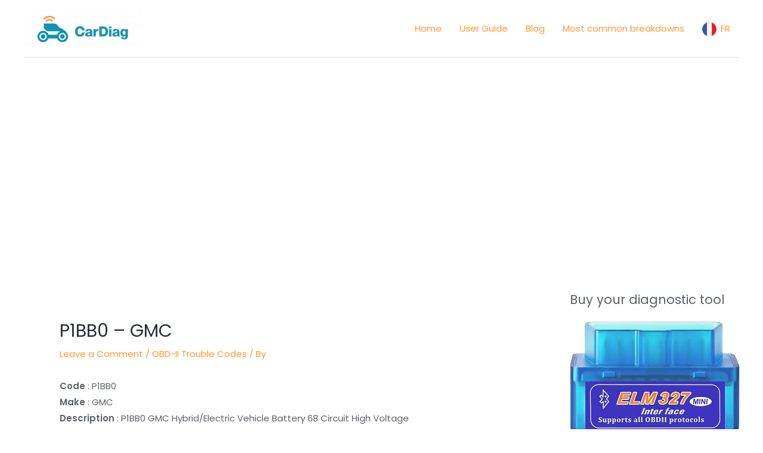

--- FILE ---
content_type: text/html; charset=utf-8
request_url: https://www.google.com/recaptcha/api2/aframe
body_size: 265
content:
<!DOCTYPE HTML><html><head><meta http-equiv="content-type" content="text/html; charset=UTF-8"></head><body><script nonce="_v7u7rfeskP7K0wdQY8cSQ">/** Anti-fraud and anti-abuse applications only. See google.com/recaptcha */ try{var clients={'sodar':'https://pagead2.googlesyndication.com/pagead/sodar?'};window.addEventListener("message",function(a){try{if(a.source===window.parent){var b=JSON.parse(a.data);var c=clients[b['id']];if(c){var d=document.createElement('img');d.src=c+b['params']+'&rc='+(localStorage.getItem("rc::a")?sessionStorage.getItem("rc::b"):"");window.document.body.appendChild(d);sessionStorage.setItem("rc::e",parseInt(sessionStorage.getItem("rc::e")||0)+1);localStorage.setItem("rc::h",'1762295677508');}}}catch(b){}});window.parent.postMessage("_grecaptcha_ready", "*");}catch(b){}</script></body></html>